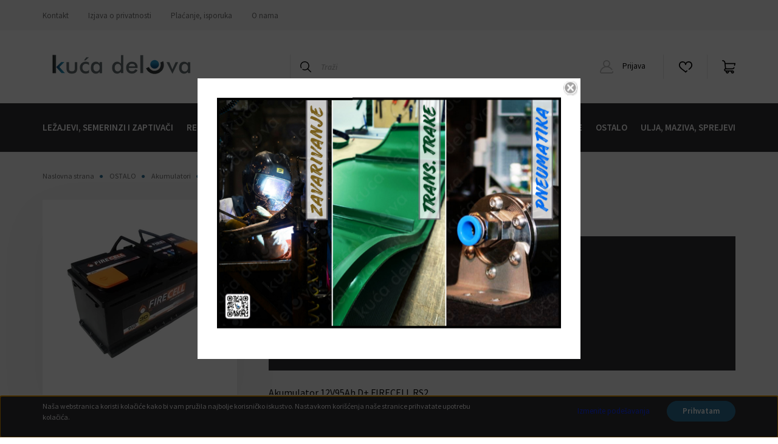

--- FILE ---
content_type: text/html; charset=UTF-8
request_url: https://www.kucadelova.eu/12v95ah-d-firecell-rs2-20075
body_size: 23149
content:
<!DOCTYPE html>
<html lang="srb" dir="ltr">
<head>
    <title>Akumulator 12V95Ah D+ FIRECELL RS2 - Kuća Delova doo za trgovinu, uslugu export-import.</title>
    <meta charset="utf-8">
    <meta name="description" content="Akumulator 12V95Ah D+ FIRECELL RS2 naš proizvod sad 12,290 RSD po ceni je dostupno. Kupujte povoljno i bezbedno iz naše online prodavnice, čak i  za nekoliko minuta.">
    <meta name="robots" content="index, follow">
    <link rel="image_src" href="https://kucadelova.cdn.shoprenter.hu/custom/kucadelova/image/data/Kategoriak/ostalo/akumulatori/12V95AHRS2.png.webp?lastmod=1719820377.1714466938">
    <meta property="og:title" content="Akumulator 12V95Ah D+ FIRECELL RS2" />
    <meta property="og:type" content="product" />
    <meta property="og:url" content="https://www.kucadelova.eu/12v95ah-d-firecell-rs2-20075" />
    <meta property="og:image" content="https://kucadelova.cdn.shoprenter.hu/custom/kucadelova/image/cache/w1719h900q100/Kategoriak/ostalo/akumulatori/12V95AHRS2.png.webp?lastmod=1719820377.1714466938" />
    <meta property="og:description" content="Akumulator 12V95Ah D+ FIRECELL RS2.Isporuka proizvoda na zalihama 2-5 radnih dana." />
    <link href="https://kucadelova.cdn.shoprenter.hu/custom/kucadelova/image/data/logo/uj.png?lastmod=1670420681.1714466938" rel="icon" />
    <link href="https://kucadelova.cdn.shoprenter.hu/custom/kucadelova/image/data/logo/uj.png?lastmod=1670420681.1714466938" rel="apple-touch-icon" />
    <base href="https://www.kucadelova.eu:443" />

    <meta name="viewport" content="width=device-width, initial-scale=1, maximum-scale=1, user-scalable=0">
            <link href="https://www.kucadelova.eu/12v95ah-d-firecell-rs2-20075" rel="canonical">
    
            
                    
                <link rel="preconnect" href="https://fonts.googleapis.com">
    <link rel="preconnect" href="https://fonts.gstatic.com" crossorigin>
    <link href="https://fonts.googleapis.com/css2?family=Source+Sans+Pro:ital,wght@0,200;0,300;0,400;0,600;0,700;0,900;1,200;1,300;1,400;1,600;1,700;1,900&display=swap" rel="stylesheet">
            <link rel="stylesheet" href="https://kucadelova.cdn.shoprenter.hu/web/compiled/css/fancybox2.css?v=1768982352" media="screen">
            <link rel="stylesheet" href="https://kucadelova.cdn.shoprenter.hu/catalog/view/javascript/auroraoverlay/overlay.css?v=1707992185" media="screen">
            <link rel="stylesheet" href="https://kucadelova.cdn.shoprenter.hu/custom/kucadelova/catalog/view/theme/helsinki_global/style/1745914109.1588109655.0.1676377713.css?v=null.1714466938" media="screen">
            <link rel="stylesheet" href="https://kucadelova.cdn.shoprenter.hu/custom/kucadelova/catalog/view/theme/helsinki_global/stylesheet/stylesheet.css?v=1676377713" media="screen">
        <script>
        window.nonProductQuality = 100;
    </script>
    <script src="//ajax.googleapis.com/ajax/libs/jquery/1.10.2/jquery.min.js"></script>
    <script>window.jQuery || document.write('<script src="https://kucadelova.cdn.shoprenter.hu/catalog/view/javascript/jquery/jquery-1.10.2.min.js?v=1484139539"><\/script>');</script>
    <script type="text/javascript" src="//cdn.jsdelivr.net/npm/slick-carousel@1.8.1/slick/slick.min.js"></script>

                
        
    

    <!--Header JavaScript codes--><script src="https://kucadelova.cdn.shoprenter.hu/web/compiled/js/base.js?v=1768982351"></script><script src="https://kucadelova.cdn.shoprenter.hu/web/compiled/js/countdown.js?v=1768982351"></script><script src="https://kucadelova.cdn.shoprenter.hu/catalog/view/javascript/auroraoverlay/overlay.min.js?v=1755178250"></script><script src="https://kucadelova.cdn.shoprenter.hu/web/compiled/js/fancybox2.js?v=1768982351"></script><script src="https://kucadelova.cdn.shoprenter.hu/web/compiled/js/before_starter2_head.js?v=1768982351"></script><script src="https://kucadelova.cdn.shoprenter.hu/web/compiled/js/before_starter2_productpage.js?v=1768982351"></script><script src="https://kucadelova.cdn.shoprenter.hu/web/compiled/js/productreview.js?v=1768982351"></script><script src="https://kucadelova.cdn.shoprenter.hu/web/compiled/js/nanobar.js?v=1768982351"></script><!--Header jQuery onLoad scripts--><script>window.countdownFormat='%D:%H:%M:%S';var BASEURL='https://www.kucadelova.eu';Currency={"symbol_left":"","symbol_right":" RSD","decimal_place":0,"decimal_point":".","thousand_point":",","currency":"RSD","value":1};var auroraOverlayControlId='2ba12b26892b37781ba01d58785a00fb';var ShopRenter=ShopRenter||{};ShopRenter.product={"id":20075,"sku":"14973","currency":"RSD","unitName":"kom","price":12290,"name":"Akumulator 12V95Ah D+ FIRECELL RS2","brand":"","currentVariant":[],"parent":{"id":20075,"sku":"14973","unitName":"kom","price":12290,"name":"Akumulator 12V95Ah D+ FIRECELL RS2"}};function setAutoHelpTitles(){$('.autohelp[title]').each(function(){if(!$(this).parents('.aurora-scroll-mode').length){$(this).attr('rel',$(this).attr('title'));$(this).removeAttr('title');$(this).qtip({content:{text:$(this).attr('rel')},hide:{fixed:true},position:{corner:{target:'topMiddle',tooltip:'bottomMiddle'},adjust:{screen:true}},style:{border:{color:'#0022ff'},background:'#ffffff',width:500}});}});}
$(document).ready(function(){$('.fancybox').fancybox({maxWidth:820,maxHeight:650,afterLoad:function(){wrapCSS=$(this.element).data('fancybox-wrapcss');if(wrapCSS){$('.fancybox-wrap').addClass(wrapCSS);}},helpers:{thumbs:{width:50,height:50}}});$('.fancybox-inline').fancybox({maxWidth:820,maxHeight:650,type:'inline'});setAutoHelpTitles();});$(window).load(function(){});</script><script src="https://kucadelova.cdn.shoprenter.hu/web/compiled/js/vue/manifest.bundle.js?v=1768982348"></script><script>var ShopRenter=ShopRenter||{};ShopRenter.onCartUpdate=function(callable){document.addEventListener('cartChanged',callable)};ShopRenter.onItemAdd=function(callable){document.addEventListener('AddToCart',callable)};ShopRenter.onItemDelete=function(callable){document.addEventListener('deleteCart',callable)};ShopRenter.onSearchResultViewed=function(callable){document.addEventListener('AuroraSearchResultViewed',callable)};ShopRenter.onSubscribedForNewsletter=function(callable){document.addEventListener('AuroraSubscribedForNewsletter',callable)};ShopRenter.onCheckoutInitiated=function(callable){document.addEventListener('AuroraCheckoutInitiated',callable)};ShopRenter.onCheckoutShippingInfoAdded=function(callable){document.addEventListener('AuroraCheckoutShippingInfoAdded',callable)};ShopRenter.onCheckoutPaymentInfoAdded=function(callable){document.addEventListener('AuroraCheckoutPaymentInfoAdded',callable)};ShopRenter.onCheckoutOrderConfirmed=function(callable){document.addEventListener('AuroraCheckoutOrderConfirmed',callable)};ShopRenter.onCheckoutOrderPaid=function(callable){document.addEventListener('AuroraOrderPaid',callable)};ShopRenter.onCheckoutOrderPaidUnsuccessful=function(callable){document.addEventListener('AuroraOrderPaidUnsuccessful',callable)};ShopRenter.onProductPageViewed=function(callable){document.addEventListener('AuroraProductPageViewed',callable)};ShopRenter.onMarketingConsentChanged=function(callable){document.addEventListener('AuroraMarketingConsentChanged',callable)};ShopRenter.onCustomerRegistered=function(callable){document.addEventListener('AuroraCustomerRegistered',callable)};ShopRenter.onCustomerLoggedIn=function(callable){document.addEventListener('AuroraCustomerLoggedIn',callable)};ShopRenter.onCustomerUpdated=function(callable){document.addEventListener('AuroraCustomerUpdated',callable)};ShopRenter.onCartPageViewed=function(callable){document.addEventListener('AuroraCartPageViewed',callable)};ShopRenter.customer={"userId":0,"userClientIP":"18.191.46.197","userGroupId":8,"customerGroupTaxMode":"gross","customerGroupPriceMode":"only_gross","email":"","phoneNumber":"","name":{"firstName":"","lastName":""}};ShopRenter.theme={"name":"helsinki_global","family":"helsinki","parent":""};ShopRenter.shop={"name":"kucadelova","locale":"srb","currency":{"code":"RSD","rate":1},"domain":"kucadelova.myshoprenter.hu"};ShopRenter.page={"route":"product\/product","queryString":"12v95ah-d-firecell-rs2-20075"};ShopRenter.formSubmit=function(form,callback){callback();};let loadedAsyncScriptCount=0;function asyncScriptLoaded(position){loadedAsyncScriptCount++;if(position==='body'){if(document.querySelectorAll('.async-script-tag').length===loadedAsyncScriptCount){if(/complete|interactive|loaded/.test(document.readyState)){document.dispatchEvent(new CustomEvent('asyncScriptsLoaded',{}));}else{document.addEventListener('DOMContentLoaded',()=>{document.dispatchEvent(new CustomEvent('asyncScriptsLoaded',{}));});}}}}</script><script type="text/javascript"src="https://kucadelova.cdn.shoprenter.hu/web/compiled/js/vue/customerEventDispatcher.bundle.js?v=1768982348"></script>                
            
            <script>window.dataLayer=window.dataLayer||[];function gtag(){dataLayer.push(arguments)};var ShopRenter=ShopRenter||{};ShopRenter.config=ShopRenter.config||{};ShopRenter.config.googleConsentModeDefaultValue="denied";</script>                        <script type="text/javascript" src="https://kucadelova.cdn.shoprenter.hu/web/compiled/js/vue/googleConsentMode.bundle.js?v=1768982348"></script>

            
            <!-- Google Tag Manager -->
<script> window.dataLayer = window.dataLayer || []; function gtag(){dataLayer.push(arguments);} gtag('js', new Date()); gtag('config', 'AW-16536360321'); </script>
<!-- End Google Tag Manager -->
            
            
                <!--Global site tag(gtag.js)--><script async src="https://www.googletagmanager.com/gtag/js?id=AW-16536360321"></script><script>window.dataLayer=window.dataLayer||[];function gtag(){dataLayer.push(arguments);}
gtag('js',new Date());gtag('config','AW-16536360321');gtag('config','AW-16536360321',{"allow_enhanced_conversions":true});</script>                                <script type="text/javascript" src="https://kucadelova.cdn.shoprenter.hu/web/compiled/js/vue/GA4EventSender.bundle.js?v=1768982348"></script>

    
    
</head>
<body id="body" class="page-body product-page-body show-quantity-in-module show-quantity-in-category helsinki_global-body desktop-device-body header--style-1" role="document">
<script>var bodyComputedStyle=window.getComputedStyle(document.body);ShopRenter.theme.breakpoints={'xs':parseInt(bodyComputedStyle.getPropertyValue('--breakpoint-xs')),'sm':parseInt(bodyComputedStyle.getPropertyValue('--breakpoint-sm')),'md':parseInt(bodyComputedStyle.getPropertyValue('--breakpoint-md')),'lg':parseInt(bodyComputedStyle.getPropertyValue('--breakpoint-lg')),'xl':parseInt(bodyComputedStyle.getPropertyValue('--breakpoint-xl'))}</script><!--Google Tag Manager(noscript)--><!--Google<!--End Google Tag Manager(noscript)-->
                    

<!-- cached -->    <div class="nanobar-cookie-cog d-flex-center rounded-circle js-hidden-nanobar-button">
        <svg xmlns="https://www.w3.org/2000/svg" width="24" height="24" viewBox="0 0 512 512">
    <path fill="currentColor" d="M512 289.7v-67.5l-68.2-18.1c-4.3-15.4-10.4-30.2-18.4-44.2l34.9-60.6 -47.6-47.6 -60.6 34.9c-14-8-28.8-14.1-44.2-18.4L289.7 0h-67.5l-18.1 68.2c-15.4 4.3-30.2 10.4-44.2 18.4L99.4 51.7 51.7 99.4l34.9 60.6c-8 14-14.1 28.8-18.4 44.2L0 222.3v67.5l68.2 18.1c4.3 15.4 10.4 30.2 18.4 44.2l-34.9 60.6 47.6 47.6 60.6-34.9c14 8 28.8 14.1 44.2 18.4l18.1 68.2h67.5l18.1-68.2c15.4-4.3 30.2-10.4 44.2-18.4l60.6 34.9 47.6-47.6 -34.9-60.6c8-14 14.1-28.8 18.4-44.2L512 289.7zM410.1 275.5l-2.5 12.1c-3.9 18.9-11.4 36.8-22.1 53.2l-6.8 10.3 31.6 55 -4.3 4.3 -55-31.6 -10.3 6.8c-16.4 10.8-34.3 18.2-53.2 22.1l-12.1 2.5L259 472h-6l-16.5-61.9 -12.1-2.5c-18.9-3.9-36.8-11.4-53.2-22.1l-10.3-6.8 -55 31.6 -4.3-4.3 31.6-55 -6.8-10.3c-10.8-16.4-18.2-34.3-22.1-53.2l-2.5-12.1L40 259v-6l61.9-16.5 2.5-12.1c3.9-18.9 11.4-36.8 22.1-53.2l6.8-10.3 -31.6-55 4.3-4.3 55 31.6 10.3-6.8c16.4-10.8 34.3-18.2 53.2-22.1l12.1-2.5L253 40h6l16.5 61.9 12.1 2.5c18.9 3.9 36.8 11.4 53.2 22.1l10.3 6.8 55-31.6 4.3 4.3 -31.6 55 6.8 10.3c10.8 16.4 18.2 34.3 22.1 53.2l2.5 12.1L472 253v6L410.1 275.5z"/>
    <path fill="currentColor" d="M256 140c-64 0-116 52-116 116s52 116 116 116 116-52 116-116S320 140 256 140zM256 332c-41.9 0-76-34.1-76-76s34.1-76 76-76 76 34.1 76 76S297.9 332 256 332z"/>
</svg>
    </div>
<div class="Fixed nanobar bg-dark js-nanobar-first-login">
    <div class="container nanobar-container">
        <div class="row flex-column flex-sm-row">
            <div class="col-12 col-sm-6 col-lg-8 nanobar-text-cookies align-self-center text-sm-left">
                <p>Naša webstranica koristi kolačiće kako bi vam pružila najbolje korisničko iskustvo. Nastavkom korišćenja naše stranice prihvatate upotrebu kolačića.
</p>
            </div>
            <div class="col-12 col-sm-6 col-lg-4 nanobar-buttons m-sm-0 text-center text-sm-right">
                <a href="" class="btn btn-link nanobar-settings-button js-nanobar-settings-button">
                    Izmenite podešavanja
                </a>
                <a href="" class="btn btn-primary nanobar-btn js-nanobar-close-cookies" data-button-save-text="Sačuvaj podešavanja">
                    Prihvatam
                </a>
            </div>
        </div>
        <div class="nanobar-cookies js-nanobar-cookies flex-column flex-sm-row text-left pt-3 mt-3" style="display: none;">
            <div class="form-check pt-2 pb-2 pr-2 mb-0">
                <input class="form-check-input" type="checkbox" name="required_cookies" disabled checked />
                <label class="form-check-label">
                    Obavezni kolačići
                    <div class="cookies-help-text text-muted">
                        Ovi kolačići pomažu da web prodavnica bude upotrebljiva i funkcionalna.
                    </div>
                </label>
            </div>
            <div class="form-check pt-2 pb-2 pr-2 mb-0">
                <input class="form-check-input js-nanobar-marketing-cookies" type="checkbox" name="marketing_cookies"
                        checked/>
                <label class="form-check-label">
                    Marketinški kolačići
                    <div class="cookies-help-text text-muted">
                        Ovi kolačići nam pomažu da prikažemo reklame i proizvode koji odgovaraju vašim interesovanjima u web prodavnici.
                    </div>
                </label>
            </div>
        </div>
    </div>
</div>

<script>
    (function ($) {
        $(document).ready(function () {
            new AuroraNanobar.FirstLogNanobarCheckbox(jQuery('.js-nanobar-first-login'), 'bottom');
        });
    })(jQuery);
</script>
<!-- /cached -->
<!-- cached --><div class="Fixed nanobar bg-dark js-nanobar-free-shipping">
    <div class="container nanobar-container">
        <button type="button" class="close js-nanobar-close" aria-label="Close">
            <span aria-hidden="true">&times;</span>
        </button>
        <div class="nanobar-text px-3"></div>
    </div>
</div>

<script>$(document).ready(function(){document.nanobarInstance=new AuroraNanobar.FreeShippingNanobar($('.js-nanobar-free-shipping'),'bottom','30','','1');});</script><!-- /cached -->
                <!-- page-wrap -->

                <div class="page-wrap">
                                                
    <header class="sticky-header d-none d-lg-block">
                    <div class="header-top-line">
                <div class="container">
                    <div class="header-top d-flex">
                        <div class="header-top-left d-flex">
                            <!-- cached -->
    <ul class="nav headermenu-list">
                    <li class="nav-item">
                <a class="nav-link" href="https://www.kucadelova.eu/index.php?route=information/contact"
                    target="_self"
                                        title="Kontakt"
                >
                    Kontakt
                </a>
                            </li>
                    <li class="nav-item">
                <a class="nav-link" href="https://www.kucadelova.eu/adatvedelmi-nyilatkozat-44"
                    target="_self"
                                        title="Izjava o privatnosti"
                >
                    Izjava o privatnosti
                </a>
                            </li>
                    <li class="nav-item">
                <a class="nav-link" href="https://www.kucadelova.eu/placanje-isporuka"
                    target="_self"
                                        title="Plaćanje, isporuka"
                >
                    Plaćanje, isporuka
                </a>
                            </li>
                    <li class="nav-item">
                <a class="nav-link" href="https://www.kucadelova.eu/rolunk-51"
                    target="_self"
                                        title="O nama"
                >
                    O nama
                </a>
                            </li>
            </ul>
    <!-- /cached -->
                        </div>
                        <div class="header-top-right d-flex align-items-center ml-auto">
                            
                            
                        </div>
                    </div>
                </div>
            </div>
            <div class="header-bottom-line">
                <div class="container">
                    <div class="header-bottom">
                        <nav class="navbar navbar-expand-lg justify-content-between">
                            <!-- cached -->
    <a class="navbar-brand" href="/"><img style="border: 0; max-width: 264px;" src="https://kucadelova.cdn.shoprenter.hu/custom/kucadelova/image/cache/w264h120m00/logo/proba.png?v=1768294203" title="kucadelova" alt="kucadelova" /></a>
<!-- /cached -->
                                                            
<div class="dropdown search-module d-flex">
    <div class="input-group">
        <div class="input-group-prepend">
            <button class="btn btn-link" onclick="moduleSearch();">
                <svg width="18" height="18" viewBox="0 0 18 18" fill="none" xmlns="https://www.w3.org/2000/svg">
    <path d="M7.38281 0C11.4537 0 14.7656 3.31193 14.7656 7.38281C14.7656 9.17381 14.1246 10.8179 13.0599 12.0977L17.7924 16.798C18.0679 17.0717 18.0694 17.5168 17.7958 17.7924C17.6583 17.9307 17.4776 18 17.2969 18C17.1177 18 16.9386 17.9319 16.8014 17.7957L12.0625 13.089C10.7878 14.1363 9.15739 14.7656 7.38281 14.7656C6.11627 14.7656 4.86647 14.4393 3.76861 13.8218C3.43012 13.6315 3.31007 13.2028 3.50044 12.8643C3.69077 12.5259 4.11947 12.4057 4.45795 12.5961C5.34579 13.0955 6.3572 13.3594 7.38281 13.3594C10.6783 13.3594 13.3594 10.6783 13.3594 7.38281C13.3594 4.08733 10.6783 1.40625 7.38281 1.40625C4.08733 1.40625 1.40625 4.08733 1.40625 7.38281C1.40625 8.42101 1.67636 9.44328 2.18732 10.3391C2.37973 10.6765 2.26223 11.1059 1.92494 11.2983C1.58762 11.4906 1.15822 11.3732 0.965811 11.0359C0.333982 9.92812 0 8.66492 0 7.38281C0 3.31193 3.31193 0 7.38281 0Z" fill="currentColor"/>
</svg>

            </button>
        </div>
        <input class="form-control disableAutocomplete" type="text" placeholder="Traži" value=""
               id="filter_keyword" 
               onclick="this.value=(this.value==this.defaultValue)?'':this.value;"/>
    </div>

    <input type="hidden" id="filter_description" value="0"/>
    <input type="hidden" id="search_shopname" value="kucadelova"/>
    <div id="results" class="dropdown-menu search-results"></div>
</div>



                                                        <!-- cached -->
    <div class="header-login">
        <ul class="nav login-list">
                            <li class="nav-item">
                    <a class="nav-link" href="index.php?route=account/login" title="Prijava">
                        <svg class="icon-user" width="22" height="22" viewBox="0 0 22 22" fill="none" xmlns="https://www.w3.org/2000/svg">
    <path d="M21.9446 18.8513C21.8479 18.3867 21.3929 18.0885 20.9281 18.1852C20.4634 18.2819 20.1652 18.737 20.2619 19.2017C20.3176 19.4693 20.2513 19.7436 20.0799 19.9544C19.9806 20.0765 19.7593 20.2812 19.3924 20.2812H2.60825C2.24138 20.2812 2.02005 20.0765 1.92079 19.9544C1.74939 19.7437 1.68305 19.4693 1.73878 19.2017C2.63064 14.9179 6.4091 11.7886 10.7725 11.6831C10.8481 11.686 10.924 11.6875 11.0003 11.6875C11.0769 11.6875 11.1531 11.686 11.229 11.6831C14.3027 11.7568 17.1436 13.3136 18.864 15.8794C19.1283 16.2736 19.6621 16.3789 20.0564 16.1146C20.4506 15.8503 20.5559 15.3165 20.2916 14.9223C18.8815 12.8192 16.8339 11.29 14.4992 10.5215C15.9219 9.45467 16.8441 7.75487 16.8441 5.84375C16.8441 2.62152 14.2226 0 11.0003 0C7.77808 0 5.1566 2.62152 5.1566 5.84375C5.1566 7.75603 6.07991 9.45673 7.50411 10.5235C6.19924 10.9531 4.97484 11.6216 3.9032 12.503C1.93815 14.1194 0.571877 16.3739 0.0561231 18.8513C-0.105525 19.6277 0.0881348 20.425 0.587346 21.0388C1.08411 21.6497 1.82072 22 2.60825 22H19.3924C20.18 22 20.9166 21.6497 21.4133 21.0388C21.9126 20.425 22.1062 19.6277 21.9446 18.8513ZM6.87535 5.84375C6.87535 3.5692 8.7258 1.71875 11.0003 1.71875C13.2749 1.71875 15.1253 3.5692 15.1253 5.84375C15.1253 8.04826 13.387 9.85441 11.2091 9.96351C11.1397 9.96222 11.07 9.96157 11.0003 9.96157C10.931 9.96157 10.8616 9.96226 10.7924 9.96355C8.61408 9.85488 6.87535 8.04856 6.87535 5.84375Z" fill="currentColor"/>
</svg>

                        Prijava
                    </a>
                </li>
                    </ul>
    </div>
<!-- /cached -->
                            <hx:include src="/_fragment?_path=_format%3Dhtml%26_locale%3Den%26_controller%3Dmodule%252Fwishlist&amp;_hash=kuUkeTLUJDVY8hDJ1yZ4cUkdTr9i40K5FM%2FSH9Ku3ck%3D"></hx:include>
                            <div id="js-cart">
                                <hx:include src="/_fragment?_path=_format%3Dhtml%26_locale%3Den%26_controller%3Dmodule%252Fcart&amp;_hash=dOu8h3KGyzX1dM1LCUyvkNO30O78h5SSDbCSRAOkKwc%3D"></hx:include>
                            </div>
                        </nav>
                    </div>
                </div>
            </div>
            <div class="header-category">
                <div class="container">
                    <nav class="navbar header-category-navbar">
                        


                    
            <div id="module_category_wrapper" class="module-category-wrapper">
    
    <div id="category" class="module content-module header-position category-module" >
                <div class="module-body">
                        <div id="category-nav">
            


<ul class="nav category category-menu sf-menu sf-horizontal cached">
    <li id="cat_161" class="nav-item item category-list module-list parent even">
    <a href="https://www.kucadelova.eu/lezajevi-semerinzi-i-zaptivaci" class="nav-link">
        LEŽAJEVI, SEMERINZI I ZAPTIVAČI
    </a>
            <ul class="nav flex-column children"><li id="cat_190" class="nav-item item category-list module-list even">
    <a href="https://www.kucadelova.eu/lezajevi-semerinzi-i-zaptivaci/kuglicni-lecajevi" class="nav-link">
        Kuglični ležajevi
    </a>
    </li><li id="cat_192" class="nav-item item category-list module-list odd">
    <a href="https://www.kucadelova.eu/lezajevi-semerinzi-i-zaptivaci/iglicasti-lezajevi" class="nav-link">
        Igličasti ležajevi
    </a>
    </li><li id="cat_193" class="nav-item item category-list module-list even">
    <a href="https://www.kucadelova.eu/lezajevi-semerinzi-i-zaptivaci/lezajevi-sa-kucistem" class="nav-link">
        Ležajevi sa kućištem
    </a>
    </li><li id="cat_194" class="nav-item item category-list module-list odd">
    <a href="https://www.kucadelova.eu/lezajevi-semerinzi-i-zaptivaci/zglobni-lezajevi" class="nav-link">
        Zglobni ležajevi
    </a>
    </li><li id="cat_198" class="nav-item item category-list module-list even">
    <a href="https://www.kucadelova.eu/lezajevi-semerinzi-i-zaptivaci/valjkasti-lezajevi" class="nav-link">
        Valjkasti ležajevi
    </a>
    </li><li id="cat_200" class="nav-item item category-list module-list odd">
    <a href="https://www.kucadelova.eu/lezajevi-semerinzi-i-zaptivaci/semerinzi-zaptivaci-semering" class="nav-link">
        Semering i zaptivači
    </a>
    </li><li id="cat_309" class="nav-item item category-list module-list even">
    <a href="https://www.kucadelova.eu/lezajevi-semerinzi-i-zaptivaci/ostalo" class="nav-link">
        Ostalo
    </a>
    </li></ul>
    </li><li id="cat_163" class="nav-item item category-list module-list parent odd">
    <a href="https://www.kucadelova.eu/remenje" class="nav-link">
        REMENJE
    </a>
            <ul class="nav flex-column children"><li id="cat_172" class="nav-item item category-list module-list even">
    <a href="https://www.kucadelova.eu/remenje/klinasti-kaisevi" class="nav-link">
        Klinasti kaiševi
    </a>
    </li><li id="cat_173" class="nav-item item category-list module-list odd">
    <a href="https://www.kucadelova.eu/remenje/zupcasti-kaisevi" class="nav-link">
        Zupčasti kaiševi
    </a>
    </li><li id="cat_174" class="nav-item item category-list module-list even">
    <a href="https://www.kucadelova.eu/remenje/spojeni-kaisevi" class="nav-link">
        Spojeni kaiševi
    </a>
    </li><li id="cat_175" class="nav-item item category-list module-list odd">
    <a href="https://www.kucadelova.eu/remenje/uzduzno-rebrasti-kaisevi" class="nav-link">
        Uzdužno rebrasti  kaiševi PV
    </a>
    </li><li id="cat_176" class="nav-item item category-list module-list even">
    <a href="https://www.kucadelova.eu/remenje/sestougaoni-kaisevi" class="nav-link">
        Šestougaoni kaiševi
    </a>
    </li><li id="cat_177" class="nav-item item category-list module-list odd">
    <a href="https://www.kucadelova.eu/remenje/pljosnati-kaisevi" class="nav-link">
        Pljosnati kaiševi
    </a>
    </li><li id="cat_267" class="nav-item item category-list module-list even">
    <a href="https://www.kucadelova.eu/remenje/garden" class="nav-link">
        Garden (za kosačice)
    </a>
    </li><li id="cat_269" class="nav-item item category-list module-list odd">
    <a href="https://www.kucadelova.eu/remenje/okrugli-kaisevi" class="nav-link">
        Okrugli kaiševi
    </a>
    </li><li id="cat_272" class="nav-item item category-list module-list even">
    <a href="https://www.kucadelova.eu/remenje/poljoprivredno-vrijatorsko-remenje" class="nav-link">
        Poljoprivredno varijatorsko remenje
    </a>
    </li><li id="cat_273" class="nav-item item category-list module-list odd">
    <a href="https://www.kucadelova.eu/remenje/za-automobilsku-industriju" class="nav-link">
        Remenje za autoindustriju
    </a>
    </li></ul>
    </li><li id="cat_164" class="nav-item item category-list module-list parent even">
    <a href="https://www.kucadelova.eu/creva" class="nav-link">
        CREVA
    </a>
            <ul class="nav flex-column children"><li id="cat_178" class="nav-item item category-list module-list even">
    <a href="https://www.kucadelova.eu/creva/armirana" class="nav-link">
        Armirana
    </a>
    </li><li id="cat_179" class="nav-item item category-list module-list odd">
    <a href="https://www.kucadelova.eu/creva/spiralno-armirana" class="nav-link">
        Spiralno armirana 
    </a>
    </li><li id="cat_180" class="nav-item item category-list module-list even">
    <a href="https://www.kucadelova.eu/creva/gumena-creva" class="nav-link">
        Gumena creva
    </a>
    </li><li id="cat_181" class="nav-item item category-list module-list odd">
    <a href="https://www.kucadelova.eu/creva/vagres" class="nav-link">
        Vagres
    </a>
    </li><li id="cat_182" class="nav-item item category-list module-list even">
    <a href="https://www.kucadelova.eu/creva/pneumatska-creva" class="nav-link">
        Pneumatska creva
    </a>
    </li><li id="cat_184" class="nav-item item category-list module-list odd">
    <a href="https://www.kucadelova.eu/creva/cevi-autohladnjaka" class="nav-link">
        Cevi autohladnjaka
    </a>
    </li><li id="cat_306" class="nav-item item category-list module-list even">
    <a href="https://www.kucadelova.eu/creva/ostala-creva" class="nav-link">
        Ostala creva
    </a>
    </li></ul>
    </li><li id="cat_171" class="nav-item item category-list module-list parent odd">
    <a href="https://www.kucadelova.eu/pneumatski-elementi" class="nav-link">
        PNEUMATSKI ELEMENTI
    </a>
            <ul class="nav flex-column children"><li id="cat_223" class="nav-item item category-list module-list even">
    <a href="https://www.kucadelova.eu/pneumatski-elementi/prikljucci" class="nav-link">
        Priključci
    </a>
    </li><li id="cat_227" class="nav-item item category-list module-list odd">
    <a href="https://www.kucadelova.eu/pneumatski-elementi/manometri" class="nav-link">
        Manometar
    </a>
    </li><li id="cat_230" class="nav-item item category-list module-list even">
    <a href="https://www.kucadelova.eu/pneumatski-elementi/eleketromagnetni-ventili" class="nav-link">
        Elektromagnetni ventili
    </a>
    </li></ul>
    </li><li id="cat_165" class="nav-item item category-list module-list parent even">
    <a href="https://www.kucadelova.eu/galovi-lanci" class="nav-link">
        GALOVI LANCI
    </a>
            <ul class="nav flex-column children"><li id="cat_202" class="nav-item item category-list module-list even">
    <a href="https://www.kucadelova.eu/galovi-lanci/lanac" class="nav-link">
        Lanci
    </a>
    </li><li id="cat_207" class="nav-item item category-list module-list odd">
    <a href="https://www.kucadelova.eu/galovi-lanci/spojnice" class="nav-link">
        Spojnice
    </a>
    </li><li id="cat_209" class="nav-item item category-list module-list even">
    <a href="https://www.kucadelova.eu/galovi-lanci/lancanici" class="nav-link">
        Lančanici
    </a>
    </li></ul>
    </li><li id="cat_166" class="nav-item item category-list module-list parent odd">
    <a href="https://www.kucadelova.eu/filteri" class="nav-link">
        FILTERI
    </a>
            <ul class="nav flex-column children"><li id="cat_185" class="nav-item item category-list module-list even">
    <a href="https://www.kucadelova.eu/filteri/filter-ulja" class="nav-link">
        Filter ulja
    </a>
    </li><li id="cat_186" class="nav-item item category-list module-list odd">
    <a href="https://www.kucadelova.eu/filteri/filter-hidraulike" class="nav-link">
        Filter hidraulike
    </a>
    </li><li id="cat_187" class="nav-item item category-list module-list even">
    <a href="https://www.kucadelova.eu/filteri/filter-goriva" class="nav-link">
        Filter goriva
    </a>
    </li><li id="cat_188" class="nav-item item category-list module-list odd">
    <a href="https://www.kucadelova.eu/filteri/filter-vazduha" class="nav-link">
        Filter vazduha
    </a>
    </li><li id="cat_189" class="nav-item item category-list module-list even">
    <a href="https://www.kucadelova.eu/filteri/filter-kabine" class="nav-link">
        Filter kabine
    </a>
    </li></ul>
    </li><li id="cat_168" class="nav-item item category-list module-list parent even">
    <a href="https://www.kucadelova.eu/transportne-trake-alati-valjci" class="nav-link">
        TRANSPORTNE TRAKE
    </a>
            <ul class="nav flex-column children"><li id="cat_214" class="nav-item item category-list module-list parent even">
    <a href="https://www.kucadelova.eu/transportne-trake-alati-valjci/materijal-za-transporne-trake" class="nav-link">
        Materijal za transporne trake
    </a>
            <ul class="nav flex-column children"><li id="cat_318" class="nav-item item category-list module-list even">
    <a href="https://www.kucadelova.eu/transportne-trake-alati-valjci/materijal-za-transporne-trake/materijal-za-transporne-trake-2eb018wi-fda-318" class="nav-link">
        Materijal za transporne trake 2EB018WI FDA
    </a>
    </li><li id="cat_276" class="nav-item item category-list module-list odd">
    <a href="https://www.kucadelova.eu/transportne-trake-alati-valjci/materijal-za-transporne-trake/materijal-za-transporne-trake-2m024ag" class="nav-link">
        Materijal za transporne trake 2M024AG
    </a>
    </li><li id="cat_279" class="nav-item item category-list module-list even">
    <a href="https://www.kucadelova.eu/transportne-trake-alati-valjci/materijal-za-transporne-trake/materijal-za-transporne-trake-2el016g-sg-p8" class="nav-link">
        Materijal za transporne trake 2EL016G SG P8
    </a>
    </li><li id="cat_280" class="nav-item item category-list module-list odd">
    <a href="https://www.kucadelova.eu/transportne-trake-alati-valjci/materijal-za-transporne-trake/materijal-za-transporne-trake-1e08w-pu-fda-ct" class="nav-link">
        Materijal za transporne trake 1E08W PU FDA CT
    </a>
    </li><li id="cat_284" class="nav-item item category-list module-list even">
    <a href="https://www.kucadelova.eu/transportne-trake-alati-valjci/materijal-za-transporne-trake/materijal-za-transporne-trake-2el016gy-p2-284" class="nav-link">
        Materijal za transporne trake 2EL016GY P2
    </a>
    </li><li id="cat_287" class="nav-item item category-list module-list odd">
    <a href="https://www.kucadelova.eu/transportne-trake-alati-valjci/materijal-za-transporne-trake/materijal-2e016bl-pu-fda" class="nav-link">
        Materijal za transporne trake 2E016BL PU FDA
    </a>
    </li><li id="cat_290" class="nav-item item category-list module-list even">
    <a href="https://www.kucadelova.eu/transportne-trake-alati-valjci/materijal-za-transporne-trake/materijal-za-transporne-trake-2el016w-fda-290" class="nav-link">
        Materijal za transporne trake 2EL016W FDA
    </a>
    </li><li id="cat_291" class="nav-item item category-list module-list odd">
    <a href="https://www.kucadelova.eu/transportne-trake-alati-valjci/materijal-za-transporne-trake/materijal-za-transporne-trake-2el016g" class="nav-link">
        Materijal za transporne trake 2EL016G
    </a>
    </li><li id="cat_294" class="nav-item item category-list module-list even">
    <a href="https://www.kucadelova.eu/transportne-trake-alati-valjci/materijal-za-transporne-trake/materijal-za-transporne-trake-2ln016b-p7" class="nav-link">
        Materijal za transporne trake 2LN016B P7
    </a>
    </li><li id="cat_314" class="nav-item item category-list module-list odd">
    <a href="https://www.kucadelova.eu/transportne-trake-alati-valjci/materijal-za-transporne-trake/materijal-za-transportne-trake-3m0361g" class="nav-link">
        Materijal za transportne trake 3M0361G
    </a>
    </li><li id="cat_315" class="nav-item item category-list module-list even">
    <a href="https://www.kucadelova.eu/transportne-trake-alati-valjci/materijal-za-transporne-trake/materijal-za-transportne-trake-2el016w-fda-np-315" class="nav-link">
        Materijal za transportne trake 2EL016W FDA NP
    </a>
    </li><li id="cat_312" class="nav-item item category-list module-list odd">
    <a href="https://www.kucadelova.eu/transportne-trake-alati-valjci/materijal-za-transporne-trake/lepila" class="nav-link">
        Lepila
    </a>
    </li></ul>
    </li><li id="cat_215" class="nav-item item category-list module-list odd">
    <a href="https://www.kucadelova.eu/transportne-trake-alati-valjci/alati-za-transporne-trake" class="nav-link">
        Alati
    </a>
    </li><li id="cat_216" class="nav-item item category-list module-list even">
    <a href="https://www.kucadelova.eu/transportne-trake-alati-valjci/mehanicke-spojnice" class="nav-link">
        Mehaničke spojnice
    </a>
    </li><li id="cat_217" class="nav-item item category-list module-list parent odd">
    <a href="https://www.kucadelova.eu/transportne-trake-alati-valjci/valjci" class="nav-link">
        Valjci
    </a>
            <ul class="nav flex-column children"><li id="cat_302" class="nav-item item category-list module-list even">
    <a href="https://www.kucadelova.eu/transportne-trake-alati-valjci/valjci/roler-valjci" class="nav-link">
        Roler valjci
    </a>
    </li></ul>
    </li></ul>
    </li><li id="cat_170" class="nav-item item category-list module-list parent odd">
    <a href="https://www.kucadelova.eu/ostalo-ostalo" class="nav-link">
        OSTALO
    </a>
            <ul class="nav flex-column children"><li id="cat_169" class="nav-item item category-list module-list parent even">
    <a href="https://www.kucadelova.eu/ostalo-ostalo/razervni-delovi" class="nav-link">
        REZERVNI DELOVI
    </a>
            <ul class="nav flex-column children"><li id="cat_222" class="nav-item item category-list module-list even">
    <a href="https://www.kucadelova.eu/ostalo-ostalo/razervni-delovi/delovi-za-kombajne" class="nav-link">
        Za kombajne
    </a>
    </li><li id="cat_235" class="nav-item item category-list module-list odd">
    <a href="https://www.kucadelova.eu/ostalo-ostalo/razervni-delovi/poljoprivredna-mehanizacija-235" class="nav-link">
        Poljoprivredna mehanizacija
    </a>
    </li></ul>
    </li><li id="cat_301" class="nav-item item category-list module-list odd">
    <a href="https://www.kucadelova.eu/ostalo-ostalo/elektrode-za-zavarivanje-i-navarivanje" class="nav-link">
        Elektrode za zavarivanje i navarivanje
    </a>
    </li><li id="cat_210" class="nav-item item category-list module-list even">
    <a href="https://www.kucadelova.eu/ostalo-ostalo/akumulatori" class="nav-link">
        Akumulatori
    </a>
    </li><li id="cat_213" class="nav-item item category-list module-list odd">
    <a href="https://www.kucadelova.eu/ostalo-ostalo/tehnicka-plastika" class="nav-link">
        Tehnička plastika
    </a>
    </li><li id="cat_211" class="nav-item item category-list module-list even">
    <a href="https://www.kucadelova.eu/ostalo-ostalo/alati-i-pribori" class="nav-link">
        Alati, pribori i ostalo
    </a>
    </li></ul>
    </li><li id="cat_167" class="nav-item item category-list module-list parent even">
    <a href="https://www.kucadelova.eu/ulja-maziva-sprejevi" class="nav-link">
        ULJA, MAZIVA, SPREJEVI
    </a>
            <ul class="nav flex-column children"><li id="cat_218" class="nav-item item category-list module-list even">
    <a href="https://www.kucadelova.eu/ulja-maziva-sprejevi/ulja" class="nav-link">
        Motorna ulja i maziva
    </a>
    </li><li id="cat_219" class="nav-item item category-list module-list odd">
    <a href="https://www.kucadelova.eu/ulja-maziva-sprejevi/sredstvo-za-odrzavanje" class="nav-link">
        Sredstvo za održavanje
    </a>
    </li></ul>
    </li>
</ul>

<script>$(function(){$("ul.category").superfish({animation:{opacity:'show'},popUpSelector:"ul.category,ul.children,.js-subtree-dropdown",delay:400,speed:'normal',hoverClass:'js-sf-hover'});});</script>        </div>
            </div>
                                </div>
    
            </div>
    
                    </nav>
                </div>
            </div>
            </header>

                            
            <main class="has-sticky">
                                            <section class="product-pathway-container">
        <div class="container">
                    <nav aria-label="breadcrumb">
        <ol class="breadcrumb" itemscope itemtype="https://schema.org/BreadcrumbList">
                            <li class="breadcrumb-item"  itemprop="itemListElement" itemscope itemtype="https://schema.org/ListItem">
                                            <a itemprop="item" href="https://www.kucadelova.eu">
                            <span itemprop="name">Naslovna strana</span>
                        </a>
                    
                    <meta itemprop="position" content="1" />
                </li>
                            <li class="breadcrumb-item"  itemprop="itemListElement" itemscope itemtype="https://schema.org/ListItem">
                                            <a itemprop="item" href="https://www.kucadelova.eu/ostalo-ostalo">
                            <span itemprop="name">OSTALO</span>
                        </a>
                    
                    <meta itemprop="position" content="2" />
                </li>
                            <li class="breadcrumb-item"  itemprop="itemListElement" itemscope itemtype="https://schema.org/ListItem">
                                            <a itemprop="item" href="https://www.kucadelova.eu/ostalo-ostalo/akumulatori">
                            <span itemprop="name">Akumulatori</span>
                        </a>
                    
                    <meta itemprop="position" content="3" />
                </li>
                            <li class="breadcrumb-item active" aria-current="page" itemprop="itemListElement" itemscope itemtype="https://schema.org/ListItem">
                                            <span itemprop="name">Akumulator 12V95Ah D+ FIRECELL RS2</span>
                    
                    <meta itemprop="position" content="4" />
                </li>
                    </ol>
    </nav>


        </div>
    </section>
    <section class="product-page-section one-column-content">
        <div class="flypage" itemscope itemtype="//schema.org/Product">
                            <div class="page-body">
                        <section class="product-page-top">
        <form action="https://www.kucadelova.eu/index.php?route=checkout/cart" method="post" enctype="multipart/form-data" id="product">
            <div class="container">
                <div class="row">
                    <div class="col-auto product-page-left" style="width: 360px;">
                        <div class="product-image-box">
                            <div class="product-image position-relative">
                                    

<div class="product_badges vertical-orientation">
    </div>


    <div id="product-image-container" style="width: 320px;">
        <div class="product-image-main" >
        <a href="https://kucadelova.cdn.shoprenter.hu/custom/kucadelova/image/cache/w900h900wt1q100/Kategoriak/ostalo/akumulatori/12V95AHRS2.png.webp?lastmod=1719820377.1714466938"
           title="Slika 1/1 -Akumulator 12V95Ah D+ FIRECELL RS2"
           class="product-image-link fancybox-product" id="product-image-link"
           data-fancybox-group="gallery"
        >
            <img class="product-image-element img-fluid" itemprop="image" src="https://kucadelova.cdn.shoprenter.hu/custom/kucadelova/image/cache/w320h320wt1q100/Kategoriak/ostalo/akumulatori/12V95AHRS2.png.webp?lastmod=1719820377.1714466938" data-index="0" title="Akumulator 12V95Ah D+ FIRECELL RS2" alt="Akumulator 12V95Ah D+ FIRECELL RS2" id="image"/>
        </a>
    </div>
                </div>

<script>$(document).ready(function(){var $productMainImage=$('.product-image-main');var $productImageLink=$('#product-image-link');var $productImage=$('#image');var $productImageVideo=$('#product-image-video');var $productSecondaryImage=$('.product-secondary-image');var imageTitle=$productImageLink.attr('title');$('.product-images').slick({slidesToShow:5,slidesToScroll:1,draggable:false,infinite:false,focusOnSelect:false});$productSecondaryImage.on('click',function(){$productImage.attr('src',$(this).data('secondary_src'));$productImage.attr('data-index',$(this).data('index'));$productImageLink.attr('href',$(this).data('popup'));$productSecondaryImage.removeClass('thumb-active');$(this).addClass('thumb-active');if($productImageVideo.length){if($(this).data('video_image')){$productMainImage.hide();$productImage.hide();$productImageVideo.show();}else{$productImageVideo.hide();$productMainImage.show();$productImage.show();}}
$productImage.magnify();});$productImageLink.on('click',function(){$(this).attr("title",imageTitle);$.fancybox.open([{"href":"https:\/\/kucadelova.cdn.shoprenter.hu\/custom\/kucadelova\/image\/cache\/w900h900wt1q100\/Kategoriak\/ostalo\/akumulatori\/12V95AHRS2.png.webp?lastmod=1719820377.1714466938","title":"Slika 1\/1 -Akumulator 12V95Ah D+ FIRECELL RS2"}],{index:$productImageLink.find('img').attr('data-index'),maxWidth:900,maxHeight:900,live:false,helpers:{thumbs:{width:50,height:50}},tpl:{next:'<a title="Sledeći" class="fancybox-nav fancybox-next"><span></span></a>',prev:'<a title="Prethodni" class="fancybox-nav fancybox-prev"><span></span></a>'}});return false;});$productImage.magnify();});</script>
    <script src="https://cdnjs.cloudflare.com/ajax/libs/magnify/2.3.3/js/jquery.magnify.min.js"></script>


                            </div>
                                <div class="position-5-wrapper">
                    
            </div>

                        </div>
                                            </div>
                    <div class="col product-page-right">
                        <h1 class="page-head-title product-page-head-title position-relative">
                            <span class="product-page-product-name" itemprop="name">Akumulator 12V95Ah D+ FIRECELL RS2</span>
                                                    </h1>
                        
                                                                            
                        <div class="product-cart-box">
                                                            <div class="product-page-right-box product-page-price-wrapper" itemprop="offers" itemscope itemtype="//schema.org/Offer">
        <div class="product-page-price-line">
        <div>
                        <span class="product-page-price">12,290 RSD</span>
                    </div>
                <meta itemprop="price" content="12290"/>
        <meta itemprop="priceValidUntil" content="2027-01-21"/>
        <meta itemprop="pricecurrency" content="RSD"/>
        <meta itemprop="category" content="Akumulatori"/>
        <link itemprop="url" href="https://www.kucadelova.eu/12v95ah-d-firecell-rs2-20075"/>
        <link itemprop="availability" href="http://schema.org/InStock"/>
    </div>
        </div>
                                                        <div class="product-addtocart">
    <div class="product-addtocart-wrapper">
        <svg class="svg-cart-icon" width="22" height="22" viewBox="0 0 22 22" fill="none" xmlns="https://www.w3.org/2000/svg">
    <path d="M21.8075 5.00087C21.6443 4.80013 21.3993 4.68359 21.1406 4.68359H5.57459L5.51083 4.09784L5.50855 4.07902C5.20347 1.75364 3.20474 0 0.859375 0C0.384742 0 0 0.384742 0 0.859375C0 1.33401 0.384742 1.71875 0.859375 1.71875C2.34205 1.71875 3.60607 2.82515 3.80325 4.29378L4.82475 13.6782C3.93143 14.0837 3.30859 14.9841 3.30859 16.0273C3.30859 16.0345 3.30868 16.0417 3.30885 16.0488C3.30868 16.056 3.30859 16.0631 3.30859 16.0703C3.30859 17.4919 4.46514 18.6484 5.88672 18.6484H6.2364C6.149 18.9047 6.10156 19.1793 6.10156 19.4648C6.10156 20.8627 7.23882 22 8.63672 22C10.0346 22 11.1719 20.8627 11.1719 19.4648C11.1719 19.1793 11.1244 18.9047 11.037 18.6484H14.7443C14.6569 18.9047 14.6094 19.1793 14.6094 19.4648C14.6094 20.8627 15.7467 22 17.1446 22C18.5425 22 19.6797 20.8627 19.6797 19.4648C19.6797 18.067 18.5425 16.9297 17.1446 16.9297H5.88672C5.41286 16.9297 5.02734 16.5442 5.02734 16.0703C5.02734 16.0631 5.02726 16.056 5.02709 16.0488C5.02726 16.0417 5.02734 16.0345 5.02734 16.0273C5.02734 15.5535 5.41286 15.168 5.88672 15.168H16.858C18.3835 15.168 19.7835 14.2241 20.4246 12.7634C20.6154 12.3288 20.4177 11.8218 19.9831 11.631C19.5485 11.4403 19.0416 11.638 18.8508 12.0725C18.4894 12.896 17.6886 13.4492 16.858 13.4492H6.52871L5.76168 6.40234H20.0835L19.663 8.41827C19.5661 8.88289 19.8642 9.3381 20.3288 9.43499C20.388 9.44737 20.447 9.4533 20.5052 9.4533C20.9036 9.4533 21.261 9.17469 21.3455 8.76923L21.9819 5.71845C22.0347 5.4652 21.9707 5.20163 21.8075 5.00087ZM17.1445 18.6484C17.5947 18.6484 17.9609 19.0147 17.9609 19.4648C17.9609 19.915 17.5947 20.2812 17.1445 20.2812C16.6943 20.2812 16.3281 19.915 16.3281 19.4648C16.3281 19.0147 16.6943 18.6484 17.1445 18.6484ZM8.63672 18.6484C9.0869 18.6484 9.45312 19.0147 9.45312 19.4648C9.45312 19.915 9.0869 20.2812 8.63672 20.2812C8.18653 20.2812 7.82031 19.915 7.82031 19.4648C7.82031 19.0147 8.18653 18.6484 8.63672 18.6484Z" fill="currentColor"/>
</svg>

        <div class="product_table_quantity"><span class="quantity-text">Količina:</span><input class="quantity_to_cart quantity-to-cart" type="number" min="1" step="1" name="quantity" aria-label="quantity input"value="1"/><span class="quantity-name-text">kom</span></div><div class="product_table_addtocartbtn"><a rel="nofollow, noindex" href="https://www.kucadelova.eu/index.php?route=checkout/cart&product_id=20075&quantity=1" data-product-id="20075" data-name="Akumulator 12V95Ah D+ FIRECELL RS2" data-price="12290.00004" data-quantity-name="kom" data-price-without-currency="12290.00" data-currency="RSD" data-product-sku="14973" data-brand="" id="add_to_cart" class="button btn btn-primary button-add-to-cart"><span>U korpu</span></a></div>
        <div>
            <input type="hidden" name="product_id" value="20075"/>
            <input type="hidden" name="product_collaterals" value=""/>
            <input type="hidden" name="product_addons" value=""/>
            <input type="hidden" name="redirect" value="https://www.kucadelova.eu/index.php?route=product/product&amp;product_id=20075"/>
                    </div>
    </div>
    <div class="text-minimum-wrapper small text-muted">
                    </div>
</div>
<script>
    if ($('.notify-request').length) {
        $('#body').on('keyup keypress', '.quantity_to_cart.quantity-to-cart', function (e) {
            if (e.which === 13) {
                return false;
            }
        });
    }

    $(function () {
        var $productAddtocartWrapper = $('.product-page-right');
        $productAddtocartWrapper.find('.button-add-to-cart').prepend($productAddtocartWrapper.find('.svg-cart-icon'));
        $(window).on('beforeunload', function () {
            $('a.button-add-to-cart:not(.disabled)').removeAttr('href').addClass('disabled button-disabled');
        });
    });
</script>
    <script>
        (function () {
            var clicked = false;
            var loadingClass = 'cart-loading';

            $('#add_to_cart').click(function clickFixed(event) {
                if (clicked === true) {
                    return false;
                }

                if (window.AjaxCart === undefined) {
                    var $this = $(this);
                    clicked = true;
                    $this.addClass(loadingClass);
                    event.preventDefault();

                    $(document).on('cart#listener-ready', function () {
                        clicked = false;
                        event.target.click();
                        $this.removeClass(loadingClass);
                    });
                }
            });
        })();
    </script>

                        </div>

                                                    <div class="position-1-wrapper">
        <table class="product-parameters table">
                            
                                <tr class="product-parameter-row product-short-description-row">
        <td colspan="2" class="param-value product-short-description">
            <p style="text-align: justify;"><span style="color:#000000;">Akumulator 12V95Ah D+ FIRECELL RS2.</span>
</p>
<p><span style="color:#B22222;">Isporuka proizvoda na zalihama 2-5 radnih dana.</span>
</p>
        </td>
    </tr>

                            <tr class="product-parameter-row productshippingtime-param-row">
    <td class="param-label productshippingtime-param">Očekivana isporuka:</td>
    <td class="param-value productshippingtime-param">23 Januar 2026</td>
</tr>

                            <tr class="product-parameter-row productstock1-param-row stock_status_id-9">
    <td class="param-label productstock1-param">Zaliha 1:</td>
    <td class="param-value productstock1-param">
        <span style="color:#177537;">
                                    <span class="mr-1">
                        <svg width="20" height="20" viewBox="0 0 20 20" fill="none" xmlns="https://www.w3.org/2000/svg">
    <path d="M10 20C15.5137 20 20 15.5141 20 10C20 9.04826 19.8671 8.11035 19.6041 7.21212C19.4745 6.77043 19.0133 6.51672 18.5704 6.64632C18.1283 6.77551 17.8754 7.23836 18.0046 7.68005C18.2225 8.42631 18.3333 9.20715 18.3333 10C18.3333 14.5949 14.5949 18.3333 10 18.3333C5.40507 18.3333 1.66667 14.5949 1.66667 10C1.66667 5.40507 5.40507 1.66667 10 1.66667C11.6699 1.66667 13.2766 2.15495 14.6462 3.07841C15.0275 3.33577 15.5459 3.23466 15.8028 2.85339C16.06 2.47172 15.9597 1.95374 15.578 1.69657C13.9321 0.586751 12.0034 0 10 0C4.48629 0 0 4.48588 0 10C0 15.5141 4.48629 20 10 20Z" fill="currentColor"/>
    <path d="M18.5775 1.91081L10 10.4879L7.25586 7.74414C6.93034 7.41882 6.40299 7.41882 6.07747 7.74414C5.75216 8.06966 5.75216 8.597 6.07747 8.92253L9.41081 12.2559C9.57377 12.4188 9.78658 12.5 10 12.5C10.2134 12.5 10.4262 12.4188 10.5892 12.2559L19.7559 3.08919C20.0812 2.76367 20.0812 2.23633 19.7559 1.91081C19.4303 1.58549 18.903 1.58549 18.5775 1.91081Z" fill="currentColor"/>
</svg>
                    </span>
                            3 kom na lageru
        </span>
    </td>
</tr>

                            <tr class="product-parameter-row productsku-param-row">
    <td class="param-label productsku-param">Broj artikla:</td>
    <td class="param-value productsku-param"><span itemprop="sku" content="14973">14973</span></td>
</tr>
                    </table>
    </div>


                    </div>
                </div>
            </div>
        </form>
    </section>
    <section class="product-page-middle-1">
        <div class="container">
            <div class="row">
                <div class="col-12 column-content one-column-content product-one-column-content">
                    
                    
                </div>
            </div>
        </div>
    </section>
    <section class="product-page-middle-2">
        <div class="container">
            <div class="row product-positions-tabs">
                <div class="col-12">
                                <div class="position-3-wrapper">
            <div class="position-3-container">
                <ul class="nav nav-tabs product-page-nav-tabs" id="flypage-nav" role="tablist">
                                    </ul>
                <div class="tab-content product-page-tab-content">
                                    </div>
            </div>
        </div>
    
    

                </div>
            </div>
        </div>
    </section>
    <section class="product-page-middle-3">
        <div class="container">
            <div class="row">
                <div class="col-12">
                        <div class="position-4-wrapper">
        <div class="position-4-container">
                            


        

                            


        

                            


                    
        <div id="productreview_wrapper" class="module-productreview-wrapper">

    <div id="productreview" class="module home-position product-position productreview" >
            <div class="module-head">
        <h3 class="module-head-title js-scrollto-productreview">Mišljenja</h3>
    </div>
        <div class="module-body">
                <div class="product-review-list">
        <div class="module-body">
            <div id="review_msg" class="js-review-msg"></div>
            <div class="product-review-summary row mb-5">
                                    <div class="col-md-9 col-sm-8 product-review-no-reviews">
                        <div class="content">
                            <svg class="reviews-empty-icon" width="22" height="22" viewBox="0 0 48 47" fill="none" xmlns="https://www.w3.org/2000/svg">
    <path d="M40.2978 14.9915C39.7002 13.1005 38.0722 11.8786 36.1504 11.8786H28.0534C27.5165 11.8786 27.0692 11.5608 26.9147 11.0719L24.4117 3.10009C23.8165 1.21681 22.1876 0 20.2617 0C18.3358 0 16.7068 1.21681 16.1108 3.10302L13.6096 11.069C13.4541 11.5608 13.0069 11.8786 12.47 11.8786H4.37284C2.451 11.8786 0.822952 13.1004 0.225394 14.9915C-0.374539 16.8898 0.246764 18.8701 1.80801 20.0364L8.35876 24.9298C8.77997 25.2444 8.95497 25.798 8.79398 26.3072L6.29184 34.2248C5.69665 36.1081 6.31891 38.077 7.87699 39.2408C8.65603 39.8228 9.54888 40.1137 10.4417 40.1137C11.3347 40.1137 12.2276 39.8228 13.0066 39.2408L19.5573 34.3473C19.9785 34.0327 20.5446 34.0326 20.9659 34.3474L27.5166 39.2408C29.0746 40.4046 31.0881 40.4048 32.6461 39.2408C34.2042 38.077 34.8265 36.1081 34.2313 34.2248L32.5184 28.8045C32.2483 27.9498 31.3553 27.4821 30.5242 27.7597C29.6929 28.0375 29.2379 28.9554 29.508 29.8102L31.2209 35.2304C31.4705 36.0203 30.9508 36.4844 30.7856 36.608C30.6203 36.7313 30.0304 37.0962 29.377 36.6079L22.8263 31.7146C21.2923 30.5686 19.2308 30.5685 17.6967 31.7145L11.1461 36.6079C10.4925 37.0961 9.90259 36.7313 9.73741 36.608C9.57215 36.4844 9.05256 36.0203 9.30211 35.2304L11.8043 27.3128C12.3903 25.4586 11.7533 23.4428 10.2192 22.2969L3.66844 17.4034C3.00994 16.9116 3.17068 16.2027 3.23566 15.9972C3.29977 15.7944 3.57109 15.1331 4.37277 15.1331H12.4698C14.3739 15.1331 16.0416 13.904 16.6207 12.0718L19.1219 4.1059C19.3716 3.3159 20.0574 3.25454 20.2616 3.25454C20.4658 3.25454 21.1516 3.3159 21.4002 4.10297L23.9033 12.0747C24.4815 13.904 26.1491 15.1331 28.0533 15.1331H36.1503C36.952 15.1331 37.2233 15.7944 37.2874 15.9972C37.3524 16.2027 37.5131 16.9116 36.8546 17.4034L32.388 20.7401C31.6809 21.2685 31.5241 22.2859 32.0379 23.0131C32.5516 23.7401 33.5413 23.9011 34.2485 23.3731L38.7152 20.0364C40.2765 18.8701 40.8977 16.8899 40.2978 14.9915Z" fill="currentColor"/>
    <path fill-rule="evenodd" clip-rule="evenodd" d="M36.6966 47C30.4539 47 25.3932 41.7971 25.3932 35.3783C25.3932 28.9594 30.4539 23.7565 36.6966 23.7565C42.9393 23.7565 48 28.9594 48 35.3783C48 41.7971 42.9393 47 36.6966 47ZM35.5754 38.5196V28.7373H37.8038V38.5196H35.5754ZM36.2317 40.2958C36.375 40.2536 36.5309 40.2325 36.6994 40.2325C37.0997 40.2325 37.4293 40.3525 37.6875 40.5917C37.8345 40.7279 37.9398 40.8876 38.0031 41.0708C38.051 41.2094 38.075 41.3618 38.075 41.528C38.075 41.9131 37.9459 42.2252 37.6875 42.4643C37.4293 42.7164 37.0997 42.8429 36.6994 42.8429C36.5188 42.8429 36.3527 42.817 36.2011 42.7659C36.0164 42.7035 35.853 42.6029 35.7111 42.4643C35.4527 42.2252 35.3235 41.9131 35.3235 41.528C35.3235 41.1429 35.4527 40.8308 35.7111 40.5917C35.8608 40.453 36.0343 40.3541 36.2317 40.2958Z" fill="currentColor"/>
</svg>                            Još nema mišljenja o ovom proizvodu.
                        </div>
                    </div>
                
                <div class="col-md-3 col-sm-4">
                    <div class="add-review d-flex h-100 flex-column justify-content-center align-content-center text-center">
                        <button class="btn btn-lg btn-primary js-i-add-review">Cenim proizvod</button>
                    </div>
                </div>
            </div>
                    </div>
    </div>

    <div class="product-review-form js-product-review-form" style="display: none" id="product-review-form">
        <div class="module-head" id="review_title">
            <h4 class="module-head-title mb-4">Napišite mišljenje</h4>
        </div>
        <div class="module-body">
            <div class="content">
                <div class="form">
                    <form id="review_form" method="post" accept-charset="utf-8" action="/12v95ah-d-firecell-rs2-20075" enctype="application/x-www-form-urlencoded">
                        <fieldset class="fieldset content">
                            <input type="hidden" name="product_id" class="input input-hidden" id="form-element-product_id" value="20075">

                            <div class="form-group">
                                <label for="form-element-name">Vaše ime</label>
                                <input type="text" name="name" id="form-element-name" class="form-control" value="">
                            </div>

                            <div class="form-group">
                                <label for="form-element-text">Vaše mišljenje</label>
                                <textarea name="text" id="form-element-text" cols="60" rows="8" class="form-control"></textarea>
                                <small class="form-text text-muted element-description">Napomena: </small>
                            </div>

                            <div class="form-group form-group-rating">
                                <label class="form-group-rating-label">Ocenjivanje </label>
                                <span class="review-prefix">Loše</span>

                                                                    <div class="custom-control custom-radio custom-control-inline">
                                        <input id="rating-1" class="custom-control-input" type="radio" name="rating" value="1" data-star="1">
                                        <label for="rating-1" class="custom-control-label"></label>
                                    </div>
                                                                    <div class="custom-control custom-radio custom-control-inline">
                                        <input id="rating-2" class="custom-control-input" type="radio" name="rating" value="2" data-star="2">
                                        <label for="rating-2" class="custom-control-label"></label>
                                    </div>
                                                                    <div class="custom-control custom-radio custom-control-inline">
                                        <input id="rating-3" class="custom-control-input" type="radio" name="rating" value="3" data-star="3">
                                        <label for="rating-3" class="custom-control-label"></label>
                                    </div>
                                                                    <div class="custom-control custom-radio custom-control-inline">
                                        <input id="rating-4" class="custom-control-input" type="radio" name="rating" value="4" data-star="4">
                                        <label for="rating-4" class="custom-control-label"></label>
                                    </div>
                                                                    <div class="custom-control custom-radio custom-control-inline">
                                        <input id="rating-5" class="custom-control-input" type="radio" name="rating" value="5" data-star="5">
                                        <label for="rating-5" class="custom-control-label"></label>
                                    </div>
                                
                                <span class="review-postfix">Odlično</span>
                            </div>

                            <div class="form-group">
                                <input name="gdpr_consent" type="checkbox" id="form-element-checkbox" required>
                                <label class="d-inline" for="form-element-checkbox">Dajem saglasnost za javno objavljivanje mog komentara na Kuća Delova. Izjavljujem da sam pročitao Opšte odredbe i uslove i informacije o upravljanju podacima, razumem da mogu da povučem svoju saglasnost u bilo kom trenutku.</label>
                            </div>

                            <div class="form-element form-element-topyenoh">
                                <label for="form-element-phone_number">phone_number</label><br class="lsep">
                                <input type="text" name="phone_number" id="form-element-phone_number" class="input input-topyenoh" value="">
                            </div>

                            
                        </fieldset>
                        <input type="hidden" id="review_form__token" name="csrftoken[review_form]" value="rG649cz_81xOiptTwmV7iMCOJwXNmq6WUP5bWf7GvCU">
                                            </form>
                </div>
            </div>
            <div class="buttons">
                <button id="add-review-submit" class="btn btn-primary button js-add-review-submit">
                    Sledeći
                </button>
            </div>
        </div>
    </div>

    
    <script>window.addEventListener("load",()=>{productReviewHandler();});</script>        </div>
                                </div>
    
            </div>
    
                    </div>
    </div>

                </div>
            </div>
        </div>
    </section>
        <script>
        $(document).ready(function () {
            initTouchSpin();
        });
    </script>
                </div>
                    </div>
    </section>
            </main>

                                    <footer class="d-print-none">
        <div class="container">
            <section class="row footer-rows">
                                                    <div class="col-12 col-md-6 col-lg-4 footer-col-1-position">
                            <div id="section-contact_helsinki" class="section-wrapper ">
    
    <div class="module content-module section-module section-contact shoprenter-section">
            <div class="module-head section-module-head">
            <div class="module-head-title section-module-head-title">
                                    <div >
                    Kuća Delova doo
                    </div>
                                            </div>
        </div>
        <div class="module-body section-module-body">
        <div class="contact-wrapper-box">
                        <p class="footer-contact-line footer-contact-address">
                <i class="mr-3">
                    <svg width="22" height="22" viewBox="0 0 22 22" fill="none" xmlns="https://www.w3.org/2000/svg">
    <path d="M21.7502 9.90816L12.796 0.976115C12.7845 0.964618 12.7726 0.953461 12.7605 0.942646C11.7828 0.0726606 10.3053 0.0695521 9.32378 0.935449C9.31158 0.946223 9.29972 0.957336 9.28816 0.968748L0.252307 9.90557C-0.0836221 10.2379 -0.0841807 10.7771 0.251104 11.11C0.586432 11.4429 1.13055 11.4434 1.46643 11.1112L2.14843 10.4366V17.7898C2.14843 19.6682 3.69049 21.1963 5.58593 21.1963H8.67968C9.15431 21.1963 9.53905 20.8151 9.53905 20.3447V13.4039H12.5469V20.3447C12.5469 20.8151 12.9316 21.1963 13.4062 21.1963H16.4141C18.3095 21.1963 19.8515 19.6682 19.8515 17.7898C19.8515 17.3195 19.4668 16.9382 18.9922 16.9382C18.5175 16.9382 18.1328 17.3195 18.1328 17.7898C18.1328 18.729 17.3618 19.4931 16.4141 19.4931H14.2656V12.5523C14.2656 12.0819 13.8809 11.7006 13.4062 11.7006H8.67968C8.20505 11.7006 7.8203 12.0819 7.8203 12.5523V19.4931H5.58593C4.63821 19.4931 3.86718 18.729 3.86718 17.7898V8.7625C3.86718 8.75399 3.86705 8.74551 3.86679 8.73708L10.482 2.19438C10.804 1.92343 11.2762 1.92445 11.597 2.19672L18.1328 8.71639V13.5316C18.1328 14.002 18.5175 14.3833 18.9922 14.3833C19.4668 14.3833 19.8515 14.002 19.8515 13.5316V10.4309L20.531 11.1086C20.6989 11.2762 20.9197 11.36 21.1406 11.36C21.3596 11.36 21.5787 11.2775 21.7463 11.1125C22.083 10.781 22.0848 10.2418 21.7502 9.90816Z" fill="currentColor"/>
</svg>

                </i>
                Zrinjskog i Frankopana 22a, Subotica 24000
            </p>
                                    <p class="footer-contact-line footer-contact-mail">
                <i class="mr-3">
                    <svg width="22" height="18" viewBox="0 0 22 18" fill="none" xmlns="https://www.w3.org/2000/svg">
    <path d="M21.1406 10.5029C21.6153 10.5029 22 10.1216 22 9.65123V4.07304C22 2.19467 20.4579 0.666504 18.5625 0.666504H3.4375C1.54206 0.666504 0 2.19467 0 4.07304V13.9094C0 15.7878 1.54206 17.3159 3.4375 17.3159H18.5625C20.4579 17.3159 22 15.7878 22 13.9094C22 13.439 21.6153 13.0578 21.1406 13.0578C20.666 13.0578 20.2812 13.439 20.2812 13.9094C20.2812 14.8486 19.5102 15.6127 18.5625 15.6127H3.4375C2.48978 15.6127 1.71875 14.8486 1.71875 13.9094V4.2535L9.18479 8.85423C9.74463 9.19919 10.3723 9.37168 11 9.37168C11.6277 9.37168 12.2554 9.19919 12.8152 8.85423L20.2812 4.2535V9.65123C20.2812 10.1216 20.666 10.5029 21.1406 10.5029ZM11.9076 7.40777C11.3478 7.75273 10.6522 7.75277 10.0924 7.40777L2.43586 2.68964C2.71807 2.4884 3.06406 2.36977 3.4375 2.36977H18.5625C18.9359 2.36977 19.2819 2.48844 19.5641 2.68969L11.9076 7.40777Z" fill="currentColor"/>
</svg>

                </i>
                <a href="mailto:kucadelova@astramail.rs; kucadelova@kucadelova.rs">kucadelova@astramail.rs; kucadelova@kucadelova.rs</a>
            </p>
                                        <p class="footer-contact-line footer-contact-phone">
                    <i class="mr-3">
                        <svg width="22" height="22" viewBox="0 0 22 22" fill="none" xmlns="https://www.w3.org/2000/svg">
    <path d="M21.9979 17.6663C21.9673 16.823 21.6128 16.036 20.9998 15.4503C19.7997 14.3034 18.7941 13.6414 17.8353 13.3668C16.5142 12.9884 15.2905 13.3325 14.1984 14.3894C14.1967 14.391 14.1951 14.3926 14.1935 14.3943L13.0316 15.5371C12.3054 15.1314 10.8935 14.2408 9.368 12.729L9.2549 12.6171C7.72916 11.1051 6.83047 9.70561 6.42153 8.98683L7.57482 7.83537C7.57645 7.83375 7.57808 7.83213 7.57971 7.83047C8.64625 6.7483 8.99344 5.53565 8.61166 4.2263C8.33455 3.27617 7.66651 2.27967 6.50919 1.09032C5.91819 0.482975 5.12408 0.131675 4.27308 0.101271C3.42157 0.0708253 2.60447 0.364555 1.97076 0.928253L1.9461 0.950226C1.93467 0.960403 1.9235 0.970921 1.91258 0.981694C0.651057 2.23185 -0.0102357 3.98201 0.000119779 6.04302C0.01778 9.54418 1.9595 13.5481 5.19416 16.7535C5.80411 17.358 6.49733 17.9562 7.25453 18.5315C7.63115 18.8177 8.17058 18.7472 8.45938 18.3739C8.74821 18.0006 8.67697 17.4661 8.3003 17.1799C7.6027 16.6498 6.96655 16.1011 6.4095 15.5492C3.48778 12.6538 1.73426 9.09699 1.71884 6.03454C1.71089 4.44726 2.1927 3.12241 3.11236 2.20154L3.11894 2.19566C3.74358 1.64001 4.68928 1.67382 5.27202 2.27265C7.49691 4.55921 7.33582 5.6387 6.35269 6.63776L4.75966 8.22827C4.50984 8.47772 4.44027 8.85363 4.58452 9.1747C4.62495 9.26472 5.60331 11.4071 8.03987 13.8217L8.15301 13.9337C10.5893 16.348 12.7512 17.3175 12.842 17.3576C13.1659 17.5006 13.5454 17.4317 13.797 17.1841L15.402 15.6054C16.4103 14.6311 17.4996 14.4715 19.8068 16.6763C20.4111 17.2538 20.4452 18.191 19.8846 18.8099L19.8785 18.8166C18.9569 19.7206 17.6342 20.1976 16.05 20.1976C16.0369 20.1976 16.0238 20.1976 16.0107 20.1976C14.7444 20.1913 13.278 19.8473 11.7702 19.2028C11.3345 19.0164 10.8287 19.2155 10.6407 19.6474C10.4527 20.0794 10.6536 20.5805 11.0895 20.7668C12.8324 21.5118 14.4852 21.8933 16.0022 21.9008C16.0183 21.9009 16.0343 21.9009 16.0504 21.9009C18.1092 21.9009 19.8577 21.2461 21.1095 20.0056C21.1204 19.9948 21.131 19.9838 21.1412 19.9724L21.1635 19.9478C21.7323 19.3199 22.0287 18.5096 21.9979 17.6663Z" fill="currentColor"/>
</svg>

                    </i>
                    <a href="tel:+381 24 524 808; +381 24 670 240">
                        +381 24 524 808; +381 24 670 240
                    </a>
                </p>
                                        <p class="footer-contact-line footer-contact-opening">
                    <i class="mr-3">
                        <svg xmlns="https://www.w3.org/2000/svg" fill="currentColor" width="22" height="22" viewBox="0 0 512 512">
    <path d="M437 75C388.7 26.6 324.4 0 256 0S123.3 26.6 75 75C26.6 123.3 0 187.6 0 256s26.6 132.7 75 181C123.3 485.4 187.6 512 256 512c46.8 0 92.6-12.8 132.5-36.9 9.4-5.7 12.5-18 6.7-27.5 -5.7-9.4-18-12.5-27.5-6.7 -15.8 9.6-32.7 17-50.3 22.2l-3.5-17c-2.2-10.8-12.8-17.8-23.6-15.6 -10.8 2.2-17.8 12.8-15.6 23.6l3.4 16.8C270.9 471.6 263.4 472 256 472c-7.3 0-14.5-0.4-21.6-1.1l3.2-16.7c2.1-10.8-5-21.3-15.9-23.4 -10.9-2.1-21.3 5-23.4 15.9l-3.2 16.5c-15-4.4-29.4-10.5-42.9-17.9l9.2-13.8c6.1-9.2 3.7-21.6-5.5-27.7 -9.2-6.1-21.6-3.7-27.7 5.5l-9.1 13.6c-10.6-8.7-20.3-18.4-29.1-28.9l13.3-9c9.1-6.2 11.5-18.6 5.3-27.8s-18.6-11.5-27.8-5.3l-13.5 9.2c-7.5-13.5-13.7-27.8-18.2-42.9l15.8-3.2c10.8-2.2 17.8-12.8 15.6-23.6 -2.2-10.8-12.8-17.8-23.6-15.6l-15.8 3.2C40.4 271.4 40 263.8 40 256c0-6.9 0.3-13.7 1-20.5l15.8 3c1.3 0.2 2.5 0.4 3.8 0.4 9.4 0 17.8-6.7 19.6-16.3 2.1-10.9-5-21.3-15.9-23.4l-15.8-3c4.3-15 10.2-29.3 17.5-42.8l13.4 9c3.4 2.3 7.3 3.4 11.1 3.4 6.4 0 12.8-3.1 16.6-8.9 6.1-9.2 3.7-21.6-5.5-27.7l-13.5-9c8.9-11 18.9-21.1 29.8-30.2l9.2 13.5c3.9 5.7 10.2 8.8 16.6 8.8 3.9 0 7.8-1.1 11.2-3.5 9.1-6.2 11.5-18.6 5.3-27.8l-9.3-13.7c13.1-7.3 27.1-13.3 41.7-17.8l3.3 16.5c1.9 9.5 10.3 16 19.6 16 1.3 0 2.7-0.1 4-0.4 10.8-2.2 17.8-12.8 15.6-23.6l-3.4-16.6C239.8 40.5 247.8 40 256 40c6.6 0 13.2 0.3 19.7 0.9l-3.2 16.9c-2.1 10.9 5 21.3 15.9 23.4 1.3 0.2 2.5 0.4 3.8 0.4 9.4 0 17.8-6.7 19.6-16.3l3.3-17.1c15.2 4.3 29.7 10.3 43.3 17.6l-9.8 14.6c-6.1 9.2-3.7 21.6 5.5 27.7 3.4 2.3 7.3 3.4 11.1 3.4 6.4 0 12.8-3.1 16.6-8.9l9.8-14.6c11.2 9 21.4 19.1 30.6 30.2l-13.5 9.2c-9.1 6.2-11.5 18.6-5.3 27.8 3.9 5.7 10.2 8.8 16.6 8.8 3.9 0 7.8-1.1 11.2-3.5l13.6-9.3c7.4 13.3 13.4 27.4 17.9 42.2l-17.7 3.6c-10.8 2.2-17.8 12.8-15.6 23.6 1.9 9.5 10.3 16 19.6 16 1.3 0 2.7-0.1 4-0.4l17.7-3.6C471.6 240.3 472 248.1 472 256c0 7-0.3 13.9-1 20.8l-17.7-3.4c-10.9-2.1-21.3 5-23.4 15.9 -2.1 10.9 5 21.3 15.9 23.4l17.6 3.4c-4.4 15-10.4 29.5-18 43.3l-14.7-9.9c-9.2-6.2-21.6-3.7-27.7 5.5 -6.1 9.2-3.7 21.6 5.5 27.7l29.9 20c2.2 1.4 4.5 2.4 6.9 2.9 8.5 3.1 18.2 0.1 23.5-7.7C497 355.7 512 306.5 512 256 512 187.6 485.4 123.3 437 75z"/>
    <path d="M332.2 146.6l-117 66c-3.2 1.8-5.9 4.5-7.7 7.7l-63 114c-4.2 7.7-3 17.2 3.1 23.5 3.9 4 9.1 6.1 14.4 6.1 3.1 0 6.1-0.7 9-2.1l112-56.5c7.1-3.6 11.3-5.7 14.1-11.7l62.7-120.4c4.1-7.9 2.5-17.5-3.8-23.6C349.5 143.5 339.9 142.2 332.2 146.6zM264.2 270c-10 5.1-31.8 16-53.4 26.9l28.9-52.3 53.4-30.1L264.2 270z"/>
</svg>
                    </i>
                    pon-pet: 07:30-15:00; sub: 08:00-12:00
                </p>
            
            <div class="row no-gutters mb-3 mb-sm-0 mt-3 mt-sm-5 social-row">
                                    <div class="col-auto contact-col">
                        <a class="footer-contact-link" target="_blank" href="https://www.facebook.com/kucadelovadoo2001">
                            <i>
                                <svg width="22" height="23" viewBox="0 0 22 23" fill="none" xmlns="https://www.w3.org/2000/svg">
    <path d="M21.1406 15.5561C21.6153 15.5561 22 15.1748 22 14.7045V3.97391C22 2.09555 20.4579 0.567383 18.5625 0.567383H3.4375C1.54206 0.567383 0 2.09555 0 3.97391V18.9627C0 20.841 1.54206 22.3692 3.4375 22.3692H18.5625C20.4579 22.3692 22 20.841 22 18.9627C22 18.4923 21.6153 18.111 21.1406 18.111C20.666 18.111 20.2812 18.4923 20.2812 18.9627C20.2812 19.9018 19.5102 20.6659 18.5625 20.6659H14.0508V13.2567H15.9844C16.459 13.2567 16.8438 12.8754 16.8438 12.4051C16.8438 11.9347 16.459 11.5534 15.9844 11.5534H14.0508V9.21146C14.0508 8.27228 14.8218 7.50819 15.7695 7.50819H16.1992C16.6739 7.50819 17.0586 7.12691 17.0586 6.65656C17.0586 6.1862 16.6739 5.80492 16.1992 5.80492H15.7695C13.8741 5.80492 12.332 7.3331 12.332 9.21146V11.5534H10.3984C9.9238 11.5534 9.53906 11.9347 9.53906 12.4051C9.53906 12.8754 9.9238 13.2567 10.3984 13.2567H12.332V20.6659H3.4375C2.48978 20.6659 1.71875 19.9018 1.71875 18.9627V3.97391C1.71875 3.03473 2.48978 2.27065 3.4375 2.27065H18.5625C19.5102 2.27065 20.2812 3.03473 20.2812 3.97391V14.7045C20.2812 15.1748 20.666 15.5561 21.1406 15.5561Z" fill="currentColor"/>
</svg>

                            </i>
                        </a>
                    </div>
                                                    <div class="col-auto contact-col">
                        <a class="footer-contact-link" target="_blank" href="https://www.instagram.com/kucadelova/?fbclid=IwAR0hokFtGG5L2g7hqgJwSO_1irbpiukb1EjTarOte5RCOjPEEP3RuWzprX8">
                            <i>
                                <svg width="22" height="23" viewBox="0 0 22 23" fill="none" xmlns="https://www.w3.org/2000/svg">
    <path d="M15.6094 0.567383H6.39066C2.86683 0.567383 0 3.40839 0 6.90047V16.0361C0 19.5282 2.86683 22.3692 6.39066 22.3692H15.6093C16.6261 22.3692 17.5984 22.1393 18.4994 21.6858C19.3579 21.2538 20.1201 20.6226 20.7034 19.8606C20.9902 19.4859 20.9163 18.9517 20.5382 18.6674C20.1602 18.3832 19.621 18.4564 19.3341 18.8312C18.4415 19.9972 17.0839 20.6659 15.6094 20.6659H6.39066C3.81455 20.6659 1.71875 18.589 1.71875 16.0361V6.90047C1.71875 4.34757 3.81455 2.27065 6.39066 2.27065H15.6093C18.1854 2.27065 20.2812 4.34757 20.2812 6.90047V15.1729C20.2812 15.6432 20.666 16.0245 21.1406 16.0245C21.6153 16.0245 22 15.6432 22 15.1729V6.90047C22 3.40839 19.1332 0.567383 15.6094 0.567383Z" fill="currentColor"/>
    <path d="M11 5.59202C7.73034 5.59202 5.07031 8.22808 5.07031 11.4683C5.07031 14.7085 7.73034 17.3446 11 17.3446C14.2697 17.3446 16.9297 14.7085 16.9297 11.4683C16.9297 8.22808 14.2697 5.59202 11 5.59202ZM11 15.6413C8.6781 15.6413 6.78906 13.7693 6.78906 11.4683C6.78906 9.1673 8.6781 7.29528 11 7.29528C13.3219 7.29528 15.2109 9.1673 15.2109 11.4683C15.2109 13.7693 13.3219 15.6413 11 15.6413Z" fill="currentColor"/>
    <path d="M17.0156 6.35849C17.4902 6.35849 17.875 5.9772 17.875 5.50685C17.875 5.03651 17.4902 4.65522 17.0156 4.65522C16.541 4.65522 16.1562 5.03651 16.1562 5.50685C16.1562 5.9772 16.541 6.35849 17.0156 6.35849Z" fill="currentColor"/>
</svg>

                            </i>
                        </a>
                    </div>
                                                    <div class="col-auto contact-col">
                        <a class="footer-contact-link" target="_blank" href="https://www.youtube.com/channel/UCEyxbvaTA0CzrKbXuIjNVlA/videos">
                            <i>
                                <svg width="22" height="17" viewBox="0 0 22 17" fill="none" xmlns="https://www.w3.org/2000/svg">
    <path d="M21.5526 3.36869C21.2393 2.21703 20.3219 1.30906 19.1619 0.999963C17.5112 0.552941 11.6615 0.540039 10.9999 0.540039C10.3388 0.540039 4.4931 0.55243 2.84616 0.981269C2.84319 0.982078 2.84027 0.982845 2.83735 0.983654C1.6952 1.2939 0.757065 2.23014 0.447261 3.36869C0.446874 3.37026 0.446444 3.3718 0.446015 3.37337C0.0050703 5.0315 0 8.28013 0 8.41763C0 8.5558 0.0050703 11.8212 0.447304 13.4666C0.760631 14.6182 1.67801 15.5262 2.84023 15.8359C4.50612 16.2823 10.3402 16.2952 10.9999 16.2952C11.6611 16.2952 17.5068 16.2828 19.1537 15.8539C19.1553 15.8536 19.1568 15.8531 19.1584 15.8527C20.3219 15.5427 21.2393 14.6347 21.5526 13.4831C21.6761 13.029 21.4048 12.5616 20.9466 12.4391C20.4883 12.3167 20.0167 12.5856 19.8931 13.0397C19.7389 13.6066 19.2873 14.0538 18.7144 14.2073C17.4971 14.5227 12.7338 14.5919 10.9999 14.592C9.27062 14.592 4.51416 14.5201 3.2877 14.1913C2.71369 14.0384 2.26123 13.5908 2.10744 13.0257C1.72373 11.598 1.71875 8.44918 1.71875 8.41763C1.71875 7.54313 1.78857 5.01225 2.10736 3.81026C2.26166 3.24584 2.72447 2.78213 3.28762 2.62743C4.50857 2.3125 9.26722 2.24334 11 2.2433C12.7337 2.2433 17.4981 2.31509 18.7123 2.64391C19.2862 2.79682 19.7387 3.24448 19.8941 3.8155C20.2244 5.00965 20.2855 7.55139 20.2812 8.43411C20.2812 8.43619 20.281 8.64505 20.2743 8.97527C20.2647 9.4455 20.6416 9.8344 21.1161 9.84394C21.1221 9.84407 21.1279 9.84411 21.1338 9.84411C21.6003 9.84411 21.9832 9.47403 21.9927 9.00968C21.9994 8.67695 21.9999 8.46387 21.9999 8.43679C22.0006 8.27574 22.0101 5.02311 21.5526 3.36869Z" fill="currentColor"/>
    <path d="M10.5554 4.8323C10.0306 4.5304 9.40335 4.52942 8.8775 4.82949C8.35006 5.13046 8.03514 5.67086 8.03514 6.27492V10.5177C8.03514 11.1218 8.35006 11.6622 8.8775 11.9632C9.13956 12.1127 9.42685 12.1875 9.71406 12.1875C10.0031 12.1875 10.2922 12.1117 10.5554 11.9604L14.2445 9.83904C14.7689 9.53744 15.082 8.9981 15.082 8.39634C15.082 7.79457 14.7689 7.25519 14.2445 6.95359L10.5554 4.8323ZM9.75389 10.452V6.34058L13.3288 8.39634L9.75389 10.452Z" fill="currentColor"/>
</svg>

                            </i>
                        </a>
                    </div>
                                                                                            </div>
        </div>
    </div>
</div>
    <style>
        .social-row {
            gap: 10px 0;
        }
    </style>

</div>
    
    

                    </div>
                                    <div class="col-12 col-md-6 col-lg-4 footer-col-2-position">
                            <!-- cached -->


                    
            <div id="module_information_wrapper" class="module-information-wrapper">
    
    <div id="information" class="module content-module footer-position information-module-list" >
                                    <div class="module-head">
                                <div class="module-head-title">Informacije</div>
                    </div>
                            <div class="module-body">
                        <div id="information-menu">
            <div class="list-group-flush">
                                    <a class="list-group-item list-group-item-action" href="https://www.kucadelova.eu/index.php?route=product/list&amp;latest=52" target="_self">Novo u ponudi</a>
                                    <a class="list-group-item list-group-item-action" href="https://www.kucadelova.eu/adatvedelmi-nyilatkozat-44" target="_self">Izjava o privatnosti</a>
                                    <a class="list-group-item list-group-item-action" href="https://www.kucadelova.eu/rolunk-51" target="_self">O nama</a>
                            </div>
        </div>
            </div>
                                </div>
    
            </div>
    <!-- /cached -->

                    </div>
                                    <div class="col-12 col-md-6 col-lg-4 footer-col-3-position">
                            <!-- cached -->


                    
            <div id="module_customcontent10_wrapper" class="module-customcontent10-wrapper">
    
    <div id="customcontent10" class="module content-module footer-position customcontent hide-top" >
                                    <div class="module-body">
                        <div>
	<p><iframe allowfullscreen="" height="300" loading="lazy" referrerpolicy="no-referrer-when-downgrade" src="https://www.google.com/maps/embed?pb=!1m18!1m12!1m3!1d7824.18538202567!2d19.65106206685825!3d46.10558104934719!2m3!1f0!2f0!3f0!3m2!1i1024!2i768!4f13.1!3m3!1m2!1s0x474366b75b4d2af3%3A0x6b897c472697ea2f!2sKu%C4%87a%20delova%20d.o.o.!5e0!3m2!1shu!2shu!4v1669827614762!5m2!1shu!2shu" style="border:0;" widht="100%" width="100%"></iframe>
	</p>
</div>
            </div>
                                </div>
    
            </div>
    <!-- /cached -->

                    </div>
                            </section>

            
            
            <section class="footer-copyright">
                © 2001 - 2026 - kucadelova - <a href="tel:524-808">524-808</a> - <a href="mailto:kucadelova@kucadelova.rs">kucadelova@kucadelova.rs</a>. Sva prava zadržana!
            </section>
        </div>
    </footer>
    <div class="footer-bottom">
        <div class="container">
            
        </div>
    </div>

<script src="//cdnjs.cloudflare.com/ajax/libs/twitter-bootstrap/4.3.1/js/bootstrap.bundle.min.js"></script>
<script src="//cdnjs.cloudflare.com/ajax/libs/bootstrap-touchspin/4.2.5/jquery.bootstrap-touchspin.min.js"></script>
<script src="https://cdnjs.cloudflare.com/ajax/libs/headroom/0.11.0/headroom.min.js"></script>
<script src="https://cdnjs.cloudflare.com/ajax/libs/headroom/0.11.0/jQuery.headroom.min.js"></script>

<a class="btn btn-primary scroll-top-button js-scroll-top" href="#body">
    <svg xmlns="https://www.w3.org/2000/svg" class="icon-arrow icon-arrow-up" viewBox="0 0 34 34" width="12" height="12">
<path fill="currentColor" d="M24.6 34.1c-0.5 0-1-0.2-1.4-0.6L8.1 18.4c-0.8-0.8-0.8-2 0-2.8L23.2 0.6c0.8-0.8 2-0.8 2.8 0s0.8 2 0 2.8l-13.7 13.7 13.7 13.7c0.8 0.8 0.8 2 0 2.8C25.6 33.9 25.1 34.1 24.6 34.1z"/>
</svg></a>
<script type="text/javascript">if(navigator.userAgent.match(/iPhone/i)){document.addEventListener('touchstart',function(event){});}
document.addEventListener('DOMContentLoaded',function(){var scrollTopButton=document.querySelector('.js-scroll-top');var scrollTopBorderline=200;scrollTopButton.style.display='none';window.addEventListener('scroll',function(){if(document.body.scrollTop>scrollTopBorderline||document.documentElement.scrollTop>scrollTopBorderline){scrollTopButton.style.display='flex';}else{scrollTopButton.style.display='none';}});});function setMainPadding(){window.setTimeout(function(){if(screen.width>ShopRenter.theme.breakpoints.lg){document.querySelector('main.has-sticky').style.paddingTop=document.querySelector('header.sticky-header').offsetHeight+"px";}},200);}
setMainPadding();window.addEventListener("orientationchange",setMainPadding);$('.sticky-header').headroom({offset:parseInt(window.getComputedStyle(document.body).getPropertyValue('--sticky-header-height')),tolerance:5,classes:{pinned:"sticky-header-pinned",unpinned:"sticky-header-unpinned"}});</script>
<script>function initTouchSpin(){var quantityInput=$('.product-addtocart').find("input[name='quantity']:not(:hidden)");quantityInput.TouchSpin({buttondown_class:"btn btn-down",buttonup_class:"btn btn-up"});var minQuantity=quantityInput.attr('min')?quantityInput.attr('min'):1;var maxQuantity=quantityInput.attr('max')?quantityInput.attr('max'):100000;var stepQuantity=quantityInput.attr('step');quantityInput.trigger("touchspin.updatesettings",{min:minQuantity,max:maxQuantity,step:stepQuantity});}</script>
                    </div>
        
        <!-- /page-wrap -->
                                                                                            <script src="https://kucadelova.cdn.shoprenter.hu/web/compiled/js/base_body.js?v=1768982351"></script>
                                            <script src="https://kucadelova.cdn.shoprenter.hu/web/compiled/js/before_starter2_body.js?v=1768982351"></script>
                                            <script src="https://kucadelova.cdn.shoprenter.hu/web/compiled/js/dropdown.js?v=1768982351"></script>
                                    
            
         
<!-- Last modified: 2026-01-21 10:12:07 -->

<script>window.VHKQueueObject="VHKQueue","VHKQueue"in window||(window.VHKQueue={},window.VHKQueue.set=function(){window.VHKQueue.s.push(arguments)},window.VHKQueue.s=[]);VHKQueue.set('customerId',null);VHKQueue.set('categoryId','210');VHKQueue.set('productId','20075');</script>
</body>
</html>

--- FILE ---
content_type: text/html; charset=utf-8:
request_url: https://www.kucadelova.eu/index.php?route=common/overlay/getOverlaySettings
body_size: 122
content:
{"overlayContent":"<img alt=\"\" src=\"https:\/\/www.kucadelova.eu\/custom\/kucadelova\/image\/cache\/w0h0q100np1\/reklamok\/zvarivanje3.png\" style=\"width: 100%; height: 100%; border-width: 4px; border-style: solid;\" \/>\u00a0 \u00a0\u00a0<a href=\"https:\/\/www.instagram.com\/kucadelova\/\">\u00a0<\/a>","overlayCloseTitle":"Zatvori","overlayWidth":"630","overlayHeight":"440","overlayDevice":"desktop","overlayExpire":"1","overlayEntertext":"Igen","overlayLeavetext":"Nem","overlayLeaveurl":"http:\/\/www.google.com","overlayCookieID":"2ba12b26892b37781ba01d58785a00fb","overlayMode":"1"}

--- FILE ---
content_type: text/css
request_url: https://kucadelova.cdn.shoprenter.hu/custom/kucadelova/catalog/view/theme/helsinki_global/stylesheet/stylesheet.css?v=1676377713
body_size: -65
content:
.containerautofit {  
    display: grid;  
    grid-gap: 15px;  
    grid-template-columns: repeat(auto-fit, 272px);
    grid-template-rows: repeat(auto-fit, 290px);  
}